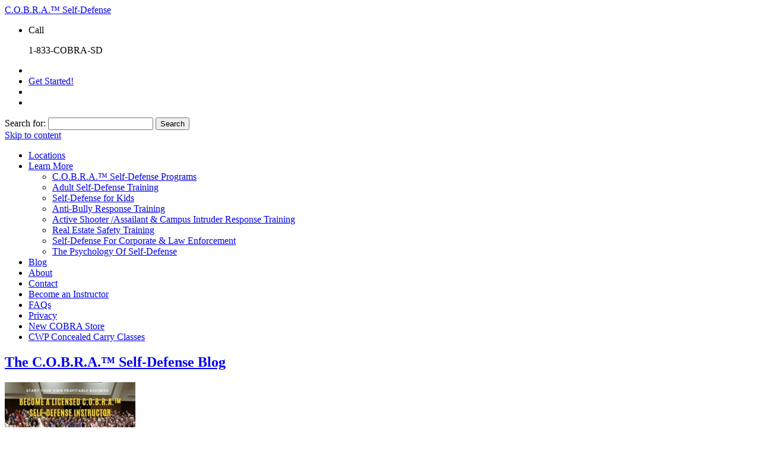

--- FILE ---
content_type: text/html; charset=UTF-8
request_url: https://www.cobradefensesystem.com/blog/tag/own-a-business/
body_size: 11842
content:
<!DOCTYPE html>
<!--[if IE 7]>
<html class="ie ie7" lang="en-US">
<![endif]-->
<!--[if IE 8]>
<html class="ie ie8" lang="en-US">
<![endif]-->
<!--[if !(IE 7) | !(IE 8)  ]><!-->
<html lang="en-US">
<!--<![endif]-->
<head>
<meta charset="UTF-8" />
<meta name="viewport" content="width=device-width, initial-scale=1.0" />
<title>own a business Archives - C.O.B.R.A.™ Self-Defense</title>
<link rel="shortcut icon" href="https://www.cobradefensesystem.com/wp-content/themes/cobradefense/favicon.ico">
<link rel="profile" href="http://gmpg.org/xfn/11" />
<link rel="stylesheet" type="text/css" media="all" href="https://www.cobradefensesystem.com/wp-content/themes/cobradefense/css/bootstrap.min.css" />
<link rel="stylesheet" type="text/css" media="all" href="https://www.cobradefensesystem.com/wp-content/themes/cobradefense/css/bootstrap-responsive-edit.css" />
<link rel="stylesheet" type="text/css" media="all" href="https://www.cobradefensesystem.com/wp-content/themes/cobradefense/css/fontello.css" />
<link rel="stylesheet" type="text/css" media="all" href="https://www.cobradefensesystem.com/wp-content/themes/cobradefense/style.css" />
<link rel="pingback" href="https://www.cobradefensesystem.com/xmlrpc.php" />
<!-- HTML5 shim, for IE6-8 support of HTML5 elements -->
<!--[if lt IE 9]>
<script src="https://www.cobradefensesystem.com/wp-content/themes/cobradefense/js/html5shiv.js"></script>
<![endif]-->
    
<meta name='robots' content='index, follow, max-image-preview:large, max-snippet:-1, max-video-preview:-1' />
	<style>img:is([sizes="auto" i], [sizes^="auto," i]) { contain-intrinsic-size: 3000px 1500px }</style>
	
	<!-- This site is optimized with the Yoast SEO plugin v21.0 - https://yoast.com/wordpress/plugins/seo/ -->
	<link rel="canonical" href="https://www.cobradefensesystem.com/blog/tag/own-a-business/" />
	<meta property="og:locale" content="en_US" />
	<meta property="og:type" content="article" />
	<meta property="og:title" content="own a business Archives - C.O.B.R.A.™ Self-Defense" />
	<meta property="og:url" content="https://www.cobradefensesystem.com/blog/tag/own-a-business/" />
	<meta property="og:site_name" content="C.O.B.R.A.™ Self-Defense" />
	<meta name="twitter:card" content="summary_large_image" />
	<script type="application/ld+json" class="yoast-schema-graph">{"@context":"https://schema.org","@graph":[{"@type":"CollectionPage","@id":"https://www.cobradefensesystem.com/blog/tag/own-a-business/","url":"https://www.cobradefensesystem.com/blog/tag/own-a-business/","name":"own a business Archives - C.O.B.R.A.™ Self-Defense","isPartOf":{"@id":"https://www.cobradefensesystem.com/#website"},"primaryImageOfPage":{"@id":"https://www.cobradefensesystem.com/blog/tag/own-a-business/#primaryimage"},"image":{"@id":"https://www.cobradefensesystem.com/blog/tag/own-a-business/#primaryimage"},"thumbnailUrl":"https://www.cobradefensesystem.com/wp-content/uploads/2022/07/froup.jpg","breadcrumb":{"@id":"https://www.cobradefensesystem.com/blog/tag/own-a-business/#breadcrumb"},"inLanguage":"en-US"},{"@type":"ImageObject","inLanguage":"en-US","@id":"https://www.cobradefensesystem.com/blog/tag/own-a-business/#primaryimage","url":"https://www.cobradefensesystem.com/wp-content/uploads/2022/07/froup.jpg","contentUrl":"https://www.cobradefensesystem.com/wp-content/uploads/2022/07/froup.jpg","width":526,"height":526},{"@type":"BreadcrumbList","@id":"https://www.cobradefensesystem.com/blog/tag/own-a-business/#breadcrumb","itemListElement":[{"@type":"ListItem","position":1,"name":"Home","item":"https://www.cobradefensesystem.com/"},{"@type":"ListItem","position":2,"name":"own a business"}]},{"@type":"WebSite","@id":"https://www.cobradefensesystem.com/#website","url":"https://www.cobradefensesystem.com/","name":"C.O.B.R.A.™ Self-Defense","description":"The Official Home of the Reality-based C.O.B.R.A. Self-defense System","potentialAction":[{"@type":"SearchAction","target":{"@type":"EntryPoint","urlTemplate":"https://www.cobradefensesystem.com/?s={search_term_string}"},"query-input":"required name=search_term_string"}],"inLanguage":"en-US"}]}</script>
	<!-- / Yoast SEO plugin. -->


<link rel="alternate" type="application/rss+xml" title="C.O.B.R.A.™  Self-Defense &raquo; Feed" href="https://www.cobradefensesystem.com/feed/" />
<link rel="alternate" type="application/rss+xml" title="C.O.B.R.A.™  Self-Defense &raquo; Comments Feed" href="https://www.cobradefensesystem.com/comments/feed/" />
<link rel="alternate" type="text/calendar" title="C.O.B.R.A.™  Self-Defense &raquo; iCal Feed" href="https://www.cobradefensesystem.com/events/?ical=1" />
<link rel="alternate" type="application/rss+xml" title="C.O.B.R.A.™  Self-Defense &raquo; own a business Tag Feed" href="https://www.cobradefensesystem.com/blog/tag/own-a-business/feed/" />
<script type="text/javascript">
/* <![CDATA[ */
window._wpemojiSettings = {"baseUrl":"https:\/\/s.w.org\/images\/core\/emoji\/16.0.1\/72x72\/","ext":".png","svgUrl":"https:\/\/s.w.org\/images\/core\/emoji\/16.0.1\/svg\/","svgExt":".svg","source":{"concatemoji":"https:\/\/www.cobradefensesystem.com\/wp-includes\/js\/wp-emoji-release.min.js?ver=6.8.3"}};
/*! This file is auto-generated */
!function(s,n){var o,i,e;function c(e){try{var t={supportTests:e,timestamp:(new Date).valueOf()};sessionStorage.setItem(o,JSON.stringify(t))}catch(e){}}function p(e,t,n){e.clearRect(0,0,e.canvas.width,e.canvas.height),e.fillText(t,0,0);var t=new Uint32Array(e.getImageData(0,0,e.canvas.width,e.canvas.height).data),a=(e.clearRect(0,0,e.canvas.width,e.canvas.height),e.fillText(n,0,0),new Uint32Array(e.getImageData(0,0,e.canvas.width,e.canvas.height).data));return t.every(function(e,t){return e===a[t]})}function u(e,t){e.clearRect(0,0,e.canvas.width,e.canvas.height),e.fillText(t,0,0);for(var n=e.getImageData(16,16,1,1),a=0;a<n.data.length;a++)if(0!==n.data[a])return!1;return!0}function f(e,t,n,a){switch(t){case"flag":return n(e,"\ud83c\udff3\ufe0f\u200d\u26a7\ufe0f","\ud83c\udff3\ufe0f\u200b\u26a7\ufe0f")?!1:!n(e,"\ud83c\udde8\ud83c\uddf6","\ud83c\udde8\u200b\ud83c\uddf6")&&!n(e,"\ud83c\udff4\udb40\udc67\udb40\udc62\udb40\udc65\udb40\udc6e\udb40\udc67\udb40\udc7f","\ud83c\udff4\u200b\udb40\udc67\u200b\udb40\udc62\u200b\udb40\udc65\u200b\udb40\udc6e\u200b\udb40\udc67\u200b\udb40\udc7f");case"emoji":return!a(e,"\ud83e\udedf")}return!1}function g(e,t,n,a){var r="undefined"!=typeof WorkerGlobalScope&&self instanceof WorkerGlobalScope?new OffscreenCanvas(300,150):s.createElement("canvas"),o=r.getContext("2d",{willReadFrequently:!0}),i=(o.textBaseline="top",o.font="600 32px Arial",{});return e.forEach(function(e){i[e]=t(o,e,n,a)}),i}function t(e){var t=s.createElement("script");t.src=e,t.defer=!0,s.head.appendChild(t)}"undefined"!=typeof Promise&&(o="wpEmojiSettingsSupports",i=["flag","emoji"],n.supports={everything:!0,everythingExceptFlag:!0},e=new Promise(function(e){s.addEventListener("DOMContentLoaded",e,{once:!0})}),new Promise(function(t){var n=function(){try{var e=JSON.parse(sessionStorage.getItem(o));if("object"==typeof e&&"number"==typeof e.timestamp&&(new Date).valueOf()<e.timestamp+604800&&"object"==typeof e.supportTests)return e.supportTests}catch(e){}return null}();if(!n){if("undefined"!=typeof Worker&&"undefined"!=typeof OffscreenCanvas&&"undefined"!=typeof URL&&URL.createObjectURL&&"undefined"!=typeof Blob)try{var e="postMessage("+g.toString()+"("+[JSON.stringify(i),f.toString(),p.toString(),u.toString()].join(",")+"));",a=new Blob([e],{type:"text/javascript"}),r=new Worker(URL.createObjectURL(a),{name:"wpTestEmojiSupports"});return void(r.onmessage=function(e){c(n=e.data),r.terminate(),t(n)})}catch(e){}c(n=g(i,f,p,u))}t(n)}).then(function(e){for(var t in e)n.supports[t]=e[t],n.supports.everything=n.supports.everything&&n.supports[t],"flag"!==t&&(n.supports.everythingExceptFlag=n.supports.everythingExceptFlag&&n.supports[t]);n.supports.everythingExceptFlag=n.supports.everythingExceptFlag&&!n.supports.flag,n.DOMReady=!1,n.readyCallback=function(){n.DOMReady=!0}}).then(function(){return e}).then(function(){var e;n.supports.everything||(n.readyCallback(),(e=n.source||{}).concatemoji?t(e.concatemoji):e.wpemoji&&e.twemoji&&(t(e.twemoji),t(e.wpemoji)))}))}((window,document),window._wpemojiSettings);
/* ]]> */
</script>
<link rel='stylesheet' id='wp-notification-bars-css' href='https://www.cobradefensesystem.com/wp-content/plugins/wp-notification-bars/public/css/wp-notification-bars-public.css?ver=1.0.12' type='text/css' media='all' />
<style id='wp-emoji-styles-inline-css' type='text/css'>

	img.wp-smiley, img.emoji {
		display: inline !important;
		border: none !important;
		box-shadow: none !important;
		height: 1em !important;
		width: 1em !important;
		margin: 0 0.07em !important;
		vertical-align: -0.1em !important;
		background: none !important;
		padding: 0 !important;
	}
</style>
<link rel='stylesheet' id='wp-block-library-css' href='https://www.cobradefensesystem.com/wp-includes/css/dist/block-library/style.min.css?ver=6.8.3' type='text/css' media='all' />
<style id='classic-theme-styles-inline-css' type='text/css'>
/*! This file is auto-generated */
.wp-block-button__link{color:#fff;background-color:#32373c;border-radius:9999px;box-shadow:none;text-decoration:none;padding:calc(.667em + 2px) calc(1.333em + 2px);font-size:1.125em}.wp-block-file__button{background:#32373c;color:#fff;text-decoration:none}
</style>
<style id='global-styles-inline-css' type='text/css'>
:root{--wp--preset--aspect-ratio--square: 1;--wp--preset--aspect-ratio--4-3: 4/3;--wp--preset--aspect-ratio--3-4: 3/4;--wp--preset--aspect-ratio--3-2: 3/2;--wp--preset--aspect-ratio--2-3: 2/3;--wp--preset--aspect-ratio--16-9: 16/9;--wp--preset--aspect-ratio--9-16: 9/16;--wp--preset--color--black: #000000;--wp--preset--color--cyan-bluish-gray: #abb8c3;--wp--preset--color--white: #ffffff;--wp--preset--color--pale-pink: #f78da7;--wp--preset--color--vivid-red: #cf2e2e;--wp--preset--color--luminous-vivid-orange: #ff6900;--wp--preset--color--luminous-vivid-amber: #fcb900;--wp--preset--color--light-green-cyan: #7bdcb5;--wp--preset--color--vivid-green-cyan: #00d084;--wp--preset--color--pale-cyan-blue: #8ed1fc;--wp--preset--color--vivid-cyan-blue: #0693e3;--wp--preset--color--vivid-purple: #9b51e0;--wp--preset--gradient--vivid-cyan-blue-to-vivid-purple: linear-gradient(135deg,rgba(6,147,227,1) 0%,rgb(155,81,224) 100%);--wp--preset--gradient--light-green-cyan-to-vivid-green-cyan: linear-gradient(135deg,rgb(122,220,180) 0%,rgb(0,208,130) 100%);--wp--preset--gradient--luminous-vivid-amber-to-luminous-vivid-orange: linear-gradient(135deg,rgba(252,185,0,1) 0%,rgba(255,105,0,1) 100%);--wp--preset--gradient--luminous-vivid-orange-to-vivid-red: linear-gradient(135deg,rgba(255,105,0,1) 0%,rgb(207,46,46) 100%);--wp--preset--gradient--very-light-gray-to-cyan-bluish-gray: linear-gradient(135deg,rgb(238,238,238) 0%,rgb(169,184,195) 100%);--wp--preset--gradient--cool-to-warm-spectrum: linear-gradient(135deg,rgb(74,234,220) 0%,rgb(151,120,209) 20%,rgb(207,42,186) 40%,rgb(238,44,130) 60%,rgb(251,105,98) 80%,rgb(254,248,76) 100%);--wp--preset--gradient--blush-light-purple: linear-gradient(135deg,rgb(255,206,236) 0%,rgb(152,150,240) 100%);--wp--preset--gradient--blush-bordeaux: linear-gradient(135deg,rgb(254,205,165) 0%,rgb(254,45,45) 50%,rgb(107,0,62) 100%);--wp--preset--gradient--luminous-dusk: linear-gradient(135deg,rgb(255,203,112) 0%,rgb(199,81,192) 50%,rgb(65,88,208) 100%);--wp--preset--gradient--pale-ocean: linear-gradient(135deg,rgb(255,245,203) 0%,rgb(182,227,212) 50%,rgb(51,167,181) 100%);--wp--preset--gradient--electric-grass: linear-gradient(135deg,rgb(202,248,128) 0%,rgb(113,206,126) 100%);--wp--preset--gradient--midnight: linear-gradient(135deg,rgb(2,3,129) 0%,rgb(40,116,252) 100%);--wp--preset--font-size--small: 13px;--wp--preset--font-size--medium: 20px;--wp--preset--font-size--large: 36px;--wp--preset--font-size--x-large: 42px;--wp--preset--spacing--20: 0.44rem;--wp--preset--spacing--30: 0.67rem;--wp--preset--spacing--40: 1rem;--wp--preset--spacing--50: 1.5rem;--wp--preset--spacing--60: 2.25rem;--wp--preset--spacing--70: 3.38rem;--wp--preset--spacing--80: 5.06rem;--wp--preset--shadow--natural: 6px 6px 9px rgba(0, 0, 0, 0.2);--wp--preset--shadow--deep: 12px 12px 50px rgba(0, 0, 0, 0.4);--wp--preset--shadow--sharp: 6px 6px 0px rgba(0, 0, 0, 0.2);--wp--preset--shadow--outlined: 6px 6px 0px -3px rgba(255, 255, 255, 1), 6px 6px rgba(0, 0, 0, 1);--wp--preset--shadow--crisp: 6px 6px 0px rgba(0, 0, 0, 1);}:where(.is-layout-flex){gap: 0.5em;}:where(.is-layout-grid){gap: 0.5em;}body .is-layout-flex{display: flex;}.is-layout-flex{flex-wrap: wrap;align-items: center;}.is-layout-flex > :is(*, div){margin: 0;}body .is-layout-grid{display: grid;}.is-layout-grid > :is(*, div){margin: 0;}:where(.wp-block-columns.is-layout-flex){gap: 2em;}:where(.wp-block-columns.is-layout-grid){gap: 2em;}:where(.wp-block-post-template.is-layout-flex){gap: 1.25em;}:where(.wp-block-post-template.is-layout-grid){gap: 1.25em;}.has-black-color{color: var(--wp--preset--color--black) !important;}.has-cyan-bluish-gray-color{color: var(--wp--preset--color--cyan-bluish-gray) !important;}.has-white-color{color: var(--wp--preset--color--white) !important;}.has-pale-pink-color{color: var(--wp--preset--color--pale-pink) !important;}.has-vivid-red-color{color: var(--wp--preset--color--vivid-red) !important;}.has-luminous-vivid-orange-color{color: var(--wp--preset--color--luminous-vivid-orange) !important;}.has-luminous-vivid-amber-color{color: var(--wp--preset--color--luminous-vivid-amber) !important;}.has-light-green-cyan-color{color: var(--wp--preset--color--light-green-cyan) !important;}.has-vivid-green-cyan-color{color: var(--wp--preset--color--vivid-green-cyan) !important;}.has-pale-cyan-blue-color{color: var(--wp--preset--color--pale-cyan-blue) !important;}.has-vivid-cyan-blue-color{color: var(--wp--preset--color--vivid-cyan-blue) !important;}.has-vivid-purple-color{color: var(--wp--preset--color--vivid-purple) !important;}.has-black-background-color{background-color: var(--wp--preset--color--black) !important;}.has-cyan-bluish-gray-background-color{background-color: var(--wp--preset--color--cyan-bluish-gray) !important;}.has-white-background-color{background-color: var(--wp--preset--color--white) !important;}.has-pale-pink-background-color{background-color: var(--wp--preset--color--pale-pink) !important;}.has-vivid-red-background-color{background-color: var(--wp--preset--color--vivid-red) !important;}.has-luminous-vivid-orange-background-color{background-color: var(--wp--preset--color--luminous-vivid-orange) !important;}.has-luminous-vivid-amber-background-color{background-color: var(--wp--preset--color--luminous-vivid-amber) !important;}.has-light-green-cyan-background-color{background-color: var(--wp--preset--color--light-green-cyan) !important;}.has-vivid-green-cyan-background-color{background-color: var(--wp--preset--color--vivid-green-cyan) !important;}.has-pale-cyan-blue-background-color{background-color: var(--wp--preset--color--pale-cyan-blue) !important;}.has-vivid-cyan-blue-background-color{background-color: var(--wp--preset--color--vivid-cyan-blue) !important;}.has-vivid-purple-background-color{background-color: var(--wp--preset--color--vivid-purple) !important;}.has-black-border-color{border-color: var(--wp--preset--color--black) !important;}.has-cyan-bluish-gray-border-color{border-color: var(--wp--preset--color--cyan-bluish-gray) !important;}.has-white-border-color{border-color: var(--wp--preset--color--white) !important;}.has-pale-pink-border-color{border-color: var(--wp--preset--color--pale-pink) !important;}.has-vivid-red-border-color{border-color: var(--wp--preset--color--vivid-red) !important;}.has-luminous-vivid-orange-border-color{border-color: var(--wp--preset--color--luminous-vivid-orange) !important;}.has-luminous-vivid-amber-border-color{border-color: var(--wp--preset--color--luminous-vivid-amber) !important;}.has-light-green-cyan-border-color{border-color: var(--wp--preset--color--light-green-cyan) !important;}.has-vivid-green-cyan-border-color{border-color: var(--wp--preset--color--vivid-green-cyan) !important;}.has-pale-cyan-blue-border-color{border-color: var(--wp--preset--color--pale-cyan-blue) !important;}.has-vivid-cyan-blue-border-color{border-color: var(--wp--preset--color--vivid-cyan-blue) !important;}.has-vivid-purple-border-color{border-color: var(--wp--preset--color--vivid-purple) !important;}.has-vivid-cyan-blue-to-vivid-purple-gradient-background{background: var(--wp--preset--gradient--vivid-cyan-blue-to-vivid-purple) !important;}.has-light-green-cyan-to-vivid-green-cyan-gradient-background{background: var(--wp--preset--gradient--light-green-cyan-to-vivid-green-cyan) !important;}.has-luminous-vivid-amber-to-luminous-vivid-orange-gradient-background{background: var(--wp--preset--gradient--luminous-vivid-amber-to-luminous-vivid-orange) !important;}.has-luminous-vivid-orange-to-vivid-red-gradient-background{background: var(--wp--preset--gradient--luminous-vivid-orange-to-vivid-red) !important;}.has-very-light-gray-to-cyan-bluish-gray-gradient-background{background: var(--wp--preset--gradient--very-light-gray-to-cyan-bluish-gray) !important;}.has-cool-to-warm-spectrum-gradient-background{background: var(--wp--preset--gradient--cool-to-warm-spectrum) !important;}.has-blush-light-purple-gradient-background{background: var(--wp--preset--gradient--blush-light-purple) !important;}.has-blush-bordeaux-gradient-background{background: var(--wp--preset--gradient--blush-bordeaux) !important;}.has-luminous-dusk-gradient-background{background: var(--wp--preset--gradient--luminous-dusk) !important;}.has-pale-ocean-gradient-background{background: var(--wp--preset--gradient--pale-ocean) !important;}.has-electric-grass-gradient-background{background: var(--wp--preset--gradient--electric-grass) !important;}.has-midnight-gradient-background{background: var(--wp--preset--gradient--midnight) !important;}.has-small-font-size{font-size: var(--wp--preset--font-size--small) !important;}.has-medium-font-size{font-size: var(--wp--preset--font-size--medium) !important;}.has-large-font-size{font-size: var(--wp--preset--font-size--large) !important;}.has-x-large-font-size{font-size: var(--wp--preset--font-size--x-large) !important;}
:where(.wp-block-post-template.is-layout-flex){gap: 1.25em;}:where(.wp-block-post-template.is-layout-grid){gap: 1.25em;}
:where(.wp-block-columns.is-layout-flex){gap: 2em;}:where(.wp-block-columns.is-layout-grid){gap: 2em;}
:root :where(.wp-block-pullquote){font-size: 1.5em;line-height: 1.6;}
</style>
<script type="text/javascript" src="https://www.cobradefensesystem.com/wp-includes/js/jquery/jquery.min.js?ver=3.7.1" id="jquery-core-js"></script>
<script type="text/javascript" src="https://www.cobradefensesystem.com/wp-includes/js/jquery/jquery-migrate.min.js?ver=3.4.1" id="jquery-migrate-js"></script>
<script type="text/javascript" src="https://www.cobradefensesystem.com/wp-content/plugins/wp-notification-bars/public/js/wp-notification-bars-public.js?ver=1.0.12" id="wp-notification-bars-js"></script>
<link rel="https://api.w.org/" href="https://www.cobradefensesystem.com/wp-json/" /><link rel="alternate" title="JSON" type="application/json" href="https://www.cobradefensesystem.com/wp-json/wp/v2/tags/81" /><link rel="EditURI" type="application/rsd+xml" title="RSD" href="https://www.cobradefensesystem.com/xmlrpc.php?rsd" />
    
    <script type="text/javascript">
        var ajaxurl = 'https://www.cobradefensesystem.com/wp-admin/admin-ajax.php';
    </script>
<meta name="tec-api-version" content="v1"><meta name="tec-api-origin" content="https://www.cobradefensesystem.com"><link rel="alternate" href="https://www.cobradefensesystem.com/wp-json/tribe/events/v1/events/?tags=own-a-business" />		<style type="text/css" id="wp-custom-css">
			/*
You can add your own CSS here.

Click the help icon above to learn more.
*/

/* Do not make the top menu fixed to allow for notification bar */
#top-menu {
    position: relative !important;
}
.admin-bar #top-menu { top: 0; }
#masthead { margin-top: 0; }

/* Style changes for the phone number 
  in the header for smaller screens */
@media (max-width: 768px) {
  #top-menu.navbar .nav > li.call {
  	float: none;
      text-align: center;
  }
  #top-menu.navbar .nav > li.call , 
  #top-menu.navbar .nav > li.call a {
      color: #fff !important;
  }
}
.gallery-columns-2 {
	max-width: 625px;
}
.gallery-columns-2 img {
    border: 2px solid #efefef !important;
    max-height: 85px;
    padding: 10px;
    margin-bottom: 10px;
    width: auto;
}


/* Modify size of site title text */
/* Default is 16px 
#top-menu .brand {
  font-size: 15px; 
} */		</style>
		</head>

<body class="archive tag tag-own-a-business tag-81 wp-theme-cobradefense tribe-no-js">

<nav role="navigation" class="navbar navbar-fixed-top navbar-inverse" id="top-menu">
	<div class="navbar-inner">
		<div class="container">
				
										<a href="https://www.cobradefensesystem.com/" title="C.O.B.R.A.™  Self-Defense" class="brand" rel="home">C.O.B.R.A.™  Self-Defense</a>
					<ul class="nav pull-right">
						<li class="call">
							<span>Call</span> 
																		<div class="textwidget"><p>1-833-COBRA-SD</p>
</div>
															</li>
						<li class="divider-vertical"></li>
						<li>
									<div class="upcoming-event">
			<a href="https://www.cobradefensesystem.com/contact/" class="btn btn-small btn-success">Get Started!</a> 
		</div>
						</li>
						<li class="divider-vertical"></li>
						<li>
							<a data-toggle="collapse" data-target="#view-search" title="Search" class="search-toggle-trigger"><i class="icon-search"></i></a>
						</li> 
					</ul>
							
		</div><!-- .container -->
	</div><!-- .navbar-inner -->
</nav>
	
<div class="collapse searchform-wrapper" id="view-search" >
	<div class="container">
	
<form role="search" method="get" id="searchform" action="https://www.cobradefensesystem.com/">
    <div class="input-append"><label class="assistive-text" for="s">Search for:</label>
        <input type="text" value="" name="s" id="s" class="span3" />
        <button class="btn btn-inverse" id="searchsubmit" type="submit">Search</button>
    </div>
</form>	</div>
</div>

<header id="masthead" role="banner">
	<div class="container">	
		
		<a class="assistive-text" href="#content" title="Skip to content">Skip to content</a>
		<nav class="navbar navbar-inverse" role="navigation">
			<div class="navbar-inner">
				<div class="container">
										<a data-target=".nav-collapse" data-toggle="collapse" class="btn btn-navbar">
					  <span class="icon-bar"></span>
					  <span class="icon-bar"></span>
					  <span class="icon-bar"></span>
					</a>
					<div class="nav-collapse collapse"><ul id="menu-main-menu" class="nav "><li id="menu-item-1406" class="menu-item menu-item-type-post_type menu-item-object-page menu-item-1406"><a href="https://www.cobradefensesystem.com/locations/">Locations</a></li>
<li id="menu-item-1407" class="menu-item menu-item-type-custom menu-item-object-custom menu-item-has-children dropdown menu-item-1407"><a class="dropdown-toggle" data-toggle="dropdown" href="#">Learn More <b class="caret"></b></a>
<ul class="dropdown-menu">
	<li id="menu-item-1408" class="menu-item menu-item-type-post_type menu-item-object-page menu-item-1408"><a href="https://www.cobradefensesystem.com/cobra-self-defense-programs/">C.O.B.R.A.™ Self-Defense Programs</a></li>
	<li id="menu-item-1409" class="menu-item menu-item-type-post_type menu-item-object-page menu-item-1409"><a href="https://www.cobradefensesystem.com/cobra-adult-self-defense-training/">Adult Self-Defense Training</a></li>
	<li id="menu-item-1410" class="menu-item menu-item-type-post_type menu-item-object-page menu-item-1410"><a href="https://www.cobradefensesystem.com/cobra-self-defense-for-kids/">Self-Defense for Kids</a></li>
	<li id="menu-item-1411" class="menu-item menu-item-type-post_type menu-item-object-page menu-item-1411"><a href="https://www.cobradefensesystem.com/anti-bully-response-training/">Anti-Bully Response Training</a></li>
	<li id="menu-item-1412" class="menu-item menu-item-type-post_type menu-item-object-page menu-item-1412"><a href="https://www.cobradefensesystem.com/active-shooter-response-training/">Active Shooter /Assailant &#038; Campus Intruder Response Training</a></li>
	<li id="menu-item-1413" class="menu-item menu-item-type-post_type menu-item-object-page menu-item-1413"><a href="https://www.cobradefensesystem.com/real-estate-safety-training/">Real Estate Safety Training</a></li>
	<li id="menu-item-1415" class="menu-item menu-item-type-post_type menu-item-object-page menu-item-1415"><a href="https://www.cobradefensesystem.com/cobra-self-defense-for-law-enforcement-corporate/">Self-Defense For Corporate &#038; Law Enforcement</a></li>
	<li id="menu-item-1414" class="menu-item menu-item-type-post_type menu-item-object-page menu-item-1414"><a href="https://www.cobradefensesystem.com/psychology-of-self-defense/">The Psychology Of Self-Defense</a></li>
</ul>
</li>
<li id="menu-item-1416" class="menu-item menu-item-type-post_type menu-item-object-page active current_page_parent menu-item-1416"><a href="https://www.cobradefensesystem.com/blog/">Blog</a></li>
<li id="menu-item-1417" class="menu-item menu-item-type-post_type menu-item-object-page menu-item-1417"><a href="https://www.cobradefensesystem.com/about-us/">About</a></li>
<li id="menu-item-1418" class="menu-item menu-item-type-post_type menu-item-object-page menu-item-1418"><a href="https://www.cobradefensesystem.com/contact/">Contact</a></li>
<li id="menu-item-1419" class="menu-item menu-item-type-custom menu-item-object-custom menu-item-1419"><a href="https://www.selfdefensecertified.com/">Become an Instructor</a></li>
<li id="menu-item-1420" class="menu-item menu-item-type-post_type menu-item-object-page menu-item-1420"><a href="https://www.cobradefensesystem.com/faqs/">FAQs</a></li>
<li id="menu-item-1421" class="menu-item menu-item-type-post_type menu-item-object-page menu-item-privacy-policy menu-item-1421"><a rel="privacy-policy" href="https://www.cobradefensesystem.com/privacy-policy/">Privacy</a></li>
<li id="menu-item-1422" class="menu-item menu-item-type-custom menu-item-object-custom menu-item-1422"><a href="https://cobraonline.store/">New COBRA Store</a></li>
<li id="menu-item-1423" class="menu-item menu-item-type-post_type menu-item-object-page menu-item-1423"><a href="https://www.cobradefensesystem.com/cwp-concealed-carry-classes/">CWP Concealed Carry Classes</a></li>
</ul></div>				</div>
			</div>
		</nav><!-- #navbar -->
	</div><!-- .container -->
</header><!-- #masthead -->


				
<div class="blog-title">
	<h2><a href="https://www.cobradefensesystem.com/blog/" title="The blog home">The C.O.B.R.A.™  Self-Defense Blog</a></h2>
</div>

						
							
<div id="page" class="container hfeed site">
	<div id="main" class="clearfix">
		<div id="primary">
			<div id="content" role="main">

			
								
									
						<article id="post-1399" class="post-1399 post type-post status-publish format-standard has-post-thumbnail hentry category-featured category-in-the-news category-promotions category-self-defense tag-active-shooter-training tag-best-self-defense-certifications tag-business-opportunities tag-cobra-as-a-business tag-own-a-business tag-realtor-safety-training tag-self-defense-certifications">
							<div class="row">
								<div class="thumbnail-wrapper span2">
	
								   <a href="https://www.cobradefensesystem.com/blog/do-you-want-to-start-your-own-successful-self-defense-business/" title="Do You Want to Start Your Own Successful Self-Defense Business?" class="thumbnail">
								   <img width="220" height="220" src="https://www.cobradefensesystem.com/wp-content/uploads/2022/07/froup-220x220.jpg" class="attachment-thumbnail size-thumbnail wp-post-image" alt="" decoding="async" srcset="https://www.cobradefensesystem.com/wp-content/uploads/2022/07/froup-220x220.jpg 220w, https://www.cobradefensesystem.com/wp-content/uploads/2022/07/froup-300x300.jpg 300w, https://www.cobradefensesystem.com/wp-content/uploads/2022/07/froup.jpg 526w" sizes="(max-width: 220px) 100vw, 220px" />								   </a><!-- .thumbnail -->
									
								</div><!-- .thumbnail-wrapper -->
								
							
								<div class="entry-main span6">
									<header class="entry-header">
									
										<h2 class="entry-title"><a href="https://www.cobradefensesystem.com/blog/do-you-want-to-start-your-own-successful-self-defense-business/" title="Permalink to Do You Want to Start Your Own Successful Self-Defense Business?" rel="bookmark">Do You Want to Start Your Own Successful Self-Defense Business?</a></h2>
									
										<div class="entry-meta">
											<time class="entry-date" datetime="2022-07-07T15:35:04+00:00" pubdate>Jul 7, 2022</time></a>											<span class="author vcard">by <a class="url fn n" href="https://www.cobradefensesystem.com/blog/author/chris-sutton/" title="View all posts by Chris Sutton" rel="author">Chris Sutton</a></span>			
																							<div class="categories"><a href="https://www.cobradefensesystem.com/blog/category/featured/" rel="category tag">Featured</a>, <a href="https://www.cobradefensesystem.com/blog/category/in-the-news/" rel="category tag">In the news</a>, <a href="https://www.cobradefensesystem.com/blog/category/promotions/" rel="category tag">Promotions</a>, <a href="https://www.cobradefensesystem.com/blog/category/self-defense/" rel="category tag">Self-defense</a></div>																																		<div class="tags">
													<span class="meta-descriptor">Tag: </span> <a href="https://www.cobradefensesystem.com/blog/tag/active-shooter-training/" rel="tag">active shooter training</a>, <a href="https://www.cobradefensesystem.com/blog/tag/best-self-defense-certifications/" rel="tag">best self-defense certifications</a>, <a href="https://www.cobradefensesystem.com/blog/tag/business-opportunities/" rel="tag">Business opportunities</a>, <a href="https://www.cobradefensesystem.com/blog/tag/cobra-as-a-business/" rel="tag">COBRA as a business</a>, <a href="https://www.cobradefensesystem.com/blog/tag/own-a-business/" rel="tag">own a business</a>, <a href="https://www.cobradefensesystem.com/blog/tag/realtor-safety-training/" rel="tag">realtor safety training</a>, <a href="https://www.cobradefensesystem.com/blog/tag/self-defense-certifications/" rel="tag">self-defense certifications</a>												</div>
																						
																					
										</div><!-- .entry-meta -->	
									
									</header><!-- .entry-header -->
									<div class="entry-summary">
										<p>Looking For a Career Change? Become a Licensed C.O.B.R.A.&#x2122; Self-Defense Instructor and earn a great living empowering men women, kids and corporations with the skill everyone need &#8211; the ability to protect themselves against a <a href="https://www.cobradefensesystem.com/blog/do-you-want-to-start-your-own-successful-self-defense-business/" title="Read more">&#8230;more</a></p>
									</div><!-- .entry-summary -->
								</div><!-- .entry-main -->
							</div>	
						</article>

						
										
					
								
				
			
			</div><!-- #content -->
		</div><!-- #primary -->


			<div id="secondary" class="widget-area" role="complementary">
			<aside id="categories-2" class="widget widget_categories"><h3 class="widget-title">Categories</h3>
			<ul>
					<li class="cat-item cat-item-75"><a href="https://www.cobradefensesystem.com/blog/category/active-shooter-assailant-intruder/">Active Shooter/Assailant/Intruder</a>
</li>
	<li class="cat-item cat-item-46"><a href="https://www.cobradefensesystem.com/blog/category/concealed-carry-class/">Concealed Carry Class</a>
</li>
	<li class="cat-item cat-item-2"><a href="https://www.cobradefensesystem.com/blog/category/featured/">Featured</a>
</li>
	<li class="cat-item cat-item-7"><a href="https://www.cobradefensesystem.com/blog/category/in-the-news/">In the news</a>
</li>
	<li class="cat-item cat-item-6"><a href="https://www.cobradefensesystem.com/blog/category/promotions/">Promotions</a>
</li>
	<li class="cat-item cat-item-5"><a href="https://www.cobradefensesystem.com/blog/category/self-defense/">Self-defense</a>
</li>
	<li class="cat-item cat-item-1"><a href="https://www.cobradefensesystem.com/blog/category/uncategorized/">Uncategorized</a>
</li>
	<li class="cat-item cat-item-4"><a href="https://www.cobradefensesystem.com/blog/category/video/">Video</a>
</li>
			</ul>

			</aside>		</div><!-- #secondary -->
	
	</div><!-- #main -->
	
</div><!-- #page -->

				
<div id="featured-posts" class="featured-posts">
	
	<div class="container">
		
		<h4><a href="https://www.cobradefensesystem.com/blog/category/featured/" title="View all news &amp; offers posts">Latest News &amp; Offers</a></h4>
	
		<div class="row">

				
			
			<article id="post-1399" class="span3 post-1399 post type-post status-publish format-standard has-post-thumbnail hentry category-featured category-in-the-news category-promotions category-self-defense tag-active-shooter-training tag-best-self-defense-certifications tag-business-opportunities tag-cobra-as-a-business tag-own-a-business tag-realtor-safety-training tag-self-defense-certifications">
				<div class="entry-thumbnail">
					<a href="https://www.cobradefensesystem.com/blog/do-you-want-to-start-your-own-successful-self-defense-business/" title="Do You Want to Start Your Own Successful Self-Defense Business?"><img width="220" height="220" src="https://www.cobradefensesystem.com/wp-content/uploads/2022/07/froup-220x220.jpg" class="attachment-thumbnail size-thumbnail wp-post-image" alt="" decoding="async" loading="lazy" srcset="https://www.cobradefensesystem.com/wp-content/uploads/2022/07/froup-220x220.jpg 220w, https://www.cobradefensesystem.com/wp-content/uploads/2022/07/froup-300x300.jpg 300w, https://www.cobradefensesystem.com/wp-content/uploads/2022/07/froup.jpg 526w" sizes="auto, (max-width: 220px) 100vw, 220px" /></a>				</div><!-- .entry-thumbnail -->
				<header class="entry-header">
					<h2 class="entry-title"><a href="https://www.cobradefensesystem.com/blog/do-you-want-to-start-your-own-successful-self-defense-business/" title="Do You Want to Start Your Own Successful Self-Defense Business?" rel="bookmark">Do You Want to Start Your Own Successful Self-Defense Business?</a></h2>
				</header>
							</article>
			
				
			
			<article id="post-1394" class="span3 post-1394 post type-post status-publish format-standard has-post-thumbnail hentry category-active-shooter-assailant-intruder category-featured category-in-the-news category-self-defense tag-active-shooter-training tag-best-active-shooter-training tag-cobra-self-defense tag-corporate-active-shooter-training tag-self-defense">
				<div class="entry-thumbnail">
					<a href="https://www.cobradefensesystem.com/blog/its-time-to-resume-a-very-important-conversion/" title="It’s Time To Resume A Very Important Conversion about Active Shooters"><img width="220" height="220" src="https://www.cobradefensesystem.com/wp-content/uploads/2022/06/Picture2-1-220x220.jpg" class="attachment-thumbnail size-thumbnail wp-post-image" alt="" decoding="async" loading="lazy" /></a>				</div><!-- .entry-thumbnail -->
				<header class="entry-header">
					<h2 class="entry-title"><a href="https://www.cobradefensesystem.com/blog/its-time-to-resume-a-very-important-conversion/" title="It’s Time To Resume A Very Important Conversion about Active Shooters" rel="bookmark">It’s Time To Resume A Very Important Conversion about Active Shooters</a></h2>
				</header>
							</article>
			
				
			
			<article id="post-1363" class="span3 post-1363 post type-post status-publish format-standard has-post-thumbnail hentry category-featured category-in-the-news category-promotions category-self-defense tag-cobra tag-cobra-defense tag-college-safety tag-female-cobra-self-defense-instructor tag-female-self-defense tag-female-self-defense-instructor tag-parents-self-defense tag-reality-self-defense">
				<div class="entry-thumbnail">
					<a href="https://www.cobradefensesystem.com/blog/mom-says-what-she-taught-her-daughters-about-self-defense-was-wrong/" title="Mom Says What She Taught Her Daughters About Self-Defense Was Wrong"><img width="220" height="220" src="https://www.cobradefensesystem.com/wp-content/uploads/2021/12/loundon-Self-Defense-1.jpg-220x220.png" class="attachment-thumbnail size-thumbnail wp-post-image" alt="earning certification through the COBRA self-defense" decoding="async" loading="lazy" /></a>				</div><!-- .entry-thumbnail -->
				<header class="entry-header">
					<h2 class="entry-title"><a href="https://www.cobradefensesystem.com/blog/mom-says-what-she-taught-her-daughters-about-self-defense-was-wrong/" title="Mom Says What She Taught Her Daughters About Self-Defense Was Wrong" rel="bookmark">Mom Says What She Taught Her Daughters About Self-Defense Was Wrong</a></h2>
				</header>
							</article>
			
				
			
			<article id="post-1354" class="span3 post-1354 post type-post status-publish format-standard has-post-thumbnail hentry category-featured category-in-the-news category-promotions tag-active-shooter-training tag-child-safety tag-cobra tag-cobrs tag-self-defense-business tag-self-defense-instructor">
				<div class="entry-thumbnail">
					<a href="https://www.cobradefensesystem.com/blog/10-considerations-and-questions-to-ask-when-choosing-a-self-defense-program/" title="10 Considerations and Questions to Ask When Choosing a Self-Defense Program"><img width="220" height="220" src="https://www.cobradefensesystem.com/wp-content/uploads/2021/08/10q-220x220.jpg" class="attachment-thumbnail size-thumbnail wp-post-image" alt="" decoding="async" loading="lazy" srcset="https://www.cobradefensesystem.com/wp-content/uploads/2021/08/10q-220x220.jpg 220w, https://www.cobradefensesystem.com/wp-content/uploads/2021/08/10q-300x300.jpg 300w, https://www.cobradefensesystem.com/wp-content/uploads/2021/08/10q.jpg 526w" sizes="auto, (max-width: 220px) 100vw, 220px" /></a>				</div><!-- .entry-thumbnail -->
				<header class="entry-header">
					<h2 class="entry-title"><a href="https://www.cobradefensesystem.com/blog/10-considerations-and-questions-to-ask-when-choosing-a-self-defense-program/" title="10 Considerations and Questions to Ask When Choosing a Self-Defense Program" rel="bookmark">10 Considerations and Questions to Ask When Choosing a Self-Defense Program</a></h2>
				</header>
							</article>
			
						
		</div><!-- .row -->
	</div><!-- .container -->
</div><!-- #featured-posts -->

<section class="cta">
	<div class="container">
		<div class="row">
			<div class="span6">
				<h2>Don't Miss The Next C.O.B.R.A.&trade; Class!</h2>
				<p>Sign up today and get free access to any of our other classes until your C.O.B.R.A.™ Academy starts. PLUS get a free C.O.B.R.A.&trade; T-Shirt!</p>
			</div>
			<div class="span5 offset1">
						<div class="upcoming-event">
			<a href="https://www.cobradefensesystem.com/contact/" class="btn btn-large btn-xlarge btn-success">Get Started!</a> 
		</div>
			</div>
		</div>
	</div>
</section>

<footer id="colophon" role="contentinfo">
	<div class="container">
					
			<div id="supplementary">
			
				<div class="newsletter row">
										<div class="widget-area first span6" role="complementary">
						<aside id="text-2" class="widget widget_text">			<div class="textwidget"><h2 style="color:#FFD607">Get a Free eBook!</h2>
<p style="font-size: 18px;line-height: 1.6;color: #bbb;">Get Chris Sutton's Psychology of Self-Defense ebook. </p>

<p style="font-size: 18px;line-height: 1.6;color: #bbb;">Whether you are a stay-at-home mom, a police officer, or an experienced Martial Artist, this book will open your mind to a new way of thinking. Real, effective self-defense begins with a mindset. Here is your guide to developing that mindset. Learn what it takes to OVERCOME conflict, and PROTECT yourself and those you care about. </p>

<p style="font-size: 18px;line-height: 1.6;color: #bbb;">Sign up to get your free ebook. special offers and be notified of future C.O.B.R.A.&trade; classes!</p></div>
		</aside>					</div><!-- .first .widget-area -->
										
										<div class="widget-area second span5 offset1" role="complementary">
						<aside id="custom_html-2" class="widget_text widget widget_custom_html"><div class="textwidget custom-html-widget"><div style="text-align:left;"><img src="https://www.cobradefensesystem.com/wp-content/uploads/2017/02/psychology-of-self-defense_cover-small-transparent.png"></div>
<!-- Begin Mailchimp Signup Form -->
<div id="mc_embed_signup">
<form action="https://cobradefensesystem.us4.list-manage.com/subscribe/post?u=2245690ba710ff3b253e372c7&amp;id=efb32fe6e4" method="post" id="mc-embedded-subscribe-form" name="mc-embedded-subscribe-form" class="validate" target="_blank" novalidate>
<div id="mc_embed_signup_scroll">

	<div class="mc-field-group">
<label for="mce-EMAIL">Email Address <span class="asterisk"></span>
</label>
<input type="email" value="" name="EMAIL" class="required email" id="mce-EMAIL">
</div>
<div class="mc-field-group">
<label for="mce-FNAME">First Name </label>
<input type="text" value="" name="FNAME" class="" id="mce-FNAME">
</div>
<div class="mc-field-group">
<label for="mce-LNAME">Last Name </label>
<input type="text" value="" name="LNAME" class="" id="mce-LNAME">
</div>
<div id="mce-responses" class="clear">
<div class="response" id="mce-error-response" style="display:none"></div>
<div class="response" id="mce-success-response" style="display:none"></div>
</div> <!-- real people should not fill this in and expect good things - do not remove this or risk form bot signups-->
<div style="position: absolute; left: -5000px;" aria-hidden="true"><input type="text" name="b_2245690ba710ff3b253e372c7_efb32fe6e4" tabindex="-1" value=""></div>
<div class="clear"><input type="submit" value="Send Me the eBook" name="subscribe" id="mc-embedded-subscribe" class="btn btn-large btn-success"></div>
</div>
</form>
</div>
<script type='text/javascript' src='//s3.amazonaws.com/downloads.mailchimp.com/js/mc-validate.js'></script><script type='text/javascript'>(function($) {window.fnames = new Array(); window.ftypes = new Array();fnames[0]='EMAIL';ftypes[0]='email';fnames[1]='FNAME';ftypes[1]='text';fnames[2]='LNAME';ftypes[2]='text';}(jQuery));var $mcj = jQuery.noConflict(true);</script>
<!--End mc_embed_signup--></div></aside>					</div><!-- .second .widget-area -->
									</div><!-- .row -->
				
				<hr>
				
				<div class="social row">
										<div class="widget-area third span10 offset1" role="complementary">
						<aside id="text-4" class="widget clearfix widget_text"><h3 class="widget-title">Join Us</h3>			<div class="textwidget"><a href="https://www.facebook.com/CobraDefense" target="_blank"><i class="icon-facebook-squared icon"></i> Facebook</a> <a href="https://www.youtube.com/user/cobradefense" target="_blank"><i class="icon-youtube icon"></i> YouTube</a> <a href="https://twitter.com/cobradefense" target="_blank"><i class="icon-twitter icon"></i> Twitter</a> <a href="https://www.linkedin.com/pub/chris-sutton/33/3a0/4a0/" target="_blank"><i class="icon-linkedin icon"></i> LinkedIn</a> <a href="https://www.cobradefensesystem.com/feed/" target="_blank"><i class="icon-rss icon"></i> News Feed</a> <a href="https://www.cobradefensesystem.com/contact/"><i class="icon-mail icon"></i> Contact Us</a></div>
		</aside>					</div><!-- .third .widget-area -->
									</div><!-- .row -->
				
				<hr>
				<div class="row">
					<div class="span8 offset2">
						<p class="insurance">We insure our homes, our cars, our tvs, even our cell phones. Yet we don't invest in our own safety and the safety of our loved ones. <a href="https://www.cobradefensesystem.com/contact/" title="Get started today.">Now</a> is the time.</p>
					</div>
				</div>
				
				<div class="copyright row">
										<div class="widget-area fourth span10 offset1" role="complementary">
						<aside id="text-5" class="widget widget_text">			<div class="textwidget">Copyright CobraSelfDefense Inc. All rights reserved. <a href="http://www.selfdefensecertified.com/" target="_blank">Open A C.O.B.R.A.&trade; Training Facility In Your Area</a></div>
		</aside>					</div><!-- .fourth .widget-area -->
									</div><!-- .row -->
				
			</div><!-- #supplementary -->

			
	</div><!-- .container -->
</footer><!-- #colophon -->

<script type="speculationrules">
{"prefetch":[{"source":"document","where":{"and":[{"href_matches":"\/*"},{"not":{"href_matches":["\/wp-*.php","\/wp-admin\/*","\/wp-content\/uploads\/*","\/wp-content\/*","\/wp-content\/plugins\/*","\/wp-content\/themes\/cobradefense\/*","\/*\\?(.+)"]}},{"not":{"selector_matches":"a[rel~=\"nofollow\"]"}},{"not":{"selector_matches":".no-prefetch, .no-prefetch a"}}]},"eagerness":"conservative"}]}
</script>
			<div class="mtsnb mtsnb-shown mtsnb-top mtsnb-absolute" id="mtsnb-1023" data-mtsnb-id="1023" style="background-color:#5bb75b;color:#ffffff;">
				<style type="text/css">
					.mtsnb { position: absolute; -webkit-box-shadow: 0 3px 4px rgba(0, 0, 0, 0.05);box-shadow: 0 3px 4px rgba(0, 0, 0, 0.05);}
					.mtsnb .mtsnb-container { width: 1080px; font-size: 16px;}
					.mtsnb a { color: #2d2d2d;}
					.mtsnb .mtsnb-button { background-color: #2d2d2d;}
				</style>
				<div class="mtsnb-container-outer">
					<div class="mtsnb-container mtsnb-clearfix">
												<div class="mtsnb-custom-type mtsnb-content"><div class="mtsnb-custom-content">Get Our App
<a href="https://apps.apple.com/us/app/cobra-defense-international/id1462440580?ls=1" target="_blank"><img class="alignnone wp-image-5269" src="https://www.selfdefensecertified.com/wp-content/uploads/2018/03/badge_apple-125.png" alt="" width="90" height="31" /></a>
<a href="https://play.google.com/store/apps/details?id=com.kinapptech.cobradefense" target="_blank"><img class="alignnone wp-image-5270" src="https://www.selfdefensecertified.com/wp-content/uploads/2018/03/badge_android-125.png" alt="" width="90" height="31" /></a></div></div>											</div>
																		<a href="#" class="mtsnb-hide" style="background-color:#5bb75b;color:#ffffff;"><span>+</span></a>
										</div>
			</div>
					<script>
		( function ( body ) {
			'use strict';
			body.className = body.className.replace( /\btribe-no-js\b/, 'tribe-js' );
		} )( document.body );
		</script>
		<script> /* <![CDATA[ */var tribe_l10n_datatables = {"aria":{"sort_ascending":": activate to sort column ascending","sort_descending":": activate to sort column descending"},"length_menu":"Show _MENU_ entries","empty_table":"No data available in table","info":"Showing _START_ to _END_ of _TOTAL_ entries","info_empty":"Showing 0 to 0 of 0 entries","info_filtered":"(filtered from _MAX_ total entries)","zero_records":"No matching records found","search":"Search:","all_selected_text":"All items on this page were selected. ","select_all_link":"Select all pages","clear_selection":"Clear Selection.","pagination":{"all":"All","next":"Next","previous":"Previous"},"select":{"rows":{"0":"","_":": Selected %d rows","1":": Selected 1 row"}},"datepicker":{"dayNames":["Sunday","Monday","Tuesday","Wednesday","Thursday","Friday","Saturday"],"dayNamesShort":["Sun","Mon","Tue","Wed","Thu","Fri","Sat"],"dayNamesMin":["S","M","T","W","T","F","S"],"monthNames":["January","February","March","April","May","June","July","August","September","October","November","December"],"monthNamesShort":["January","February","March","April","May","June","July","August","September","October","November","December"],"monthNamesMin":["Jan","Feb","Mar","Apr","May","Jun","Jul","Aug","Sep","Oct","Nov","Dec"],"nextText":"Next","prevText":"Prev","currentText":"Today","closeText":"Done","today":"Today","clear":"Clear"}};/* ]]> */ </script><script type="text/javascript" src="https://www.cobradefensesystem.com/wp-content/themes/cobradefense/js/bootstrap.min.js?ver=2.3.1" id="bootstrap_script-js"></script>
<script type="text/javascript" src="https://www.cobradefensesystem.com/wp-content/themes/cobradefense/js/jquery.fitvids.min.js?ver=0.9" id="fitvids_script-js"></script>
<script type="text/javascript" src="https://www.cobradefensesystem.com/wp-content/themes/cobradefense/js/scripts.js?ver=1.0" id="theme_script-js"></script>
<script type="text/javascript" src="https://www.google.com/recaptcha/api.js?render=6LenRqEUAAAAABcFwVXd21lE4d6pwkgzT9Xiv3vp&amp;ver=3.0" id="google-recaptcha-js"></script>
<script type="text/javascript" src="https://www.cobradefensesystem.com/wp-includes/js/dist/vendor/wp-polyfill.min.js?ver=3.15.0" id="wp-polyfill-js"></script>
<script type="text/javascript" id="wpcf7-recaptcha-js-extra">
/* <![CDATA[ */
var wpcf7_recaptcha = {"sitekey":"6LenRqEUAAAAABcFwVXd21lE4d6pwkgzT9Xiv3vp","actions":{"homepage":"homepage","contactform":"contactform"}};
/* ]]> */
</script>
<script type="text/javascript" src="https://www.cobradefensesystem.com/wp-content/plugins/contact-form-7/modules/recaptcha/index.js?ver=5.8" id="wpcf7-recaptcha-js"></script>

</body>
</html>